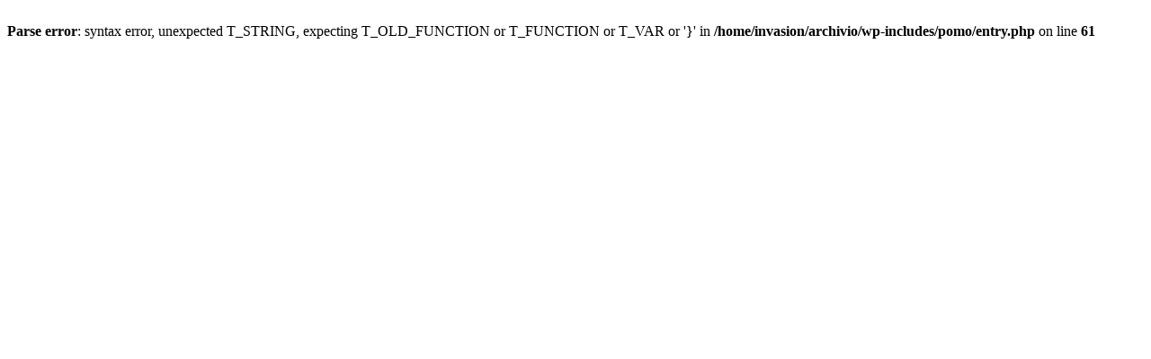

--- FILE ---
content_type: text/html
request_url: https://archivio.invasionidigitali.it/invasione/guardare-fotografare-condividere-invasionidigitali2014-al-museo-archeologico/
body_size: 113
content:
<br />
<b>Parse error</b>:  syntax error, unexpected T_STRING, expecting T_OLD_FUNCTION or T_FUNCTION or T_VAR or '}' in <b>/home/invasion/archivio/wp-includes/pomo/entry.php</b> on line <b>61</b><br />
